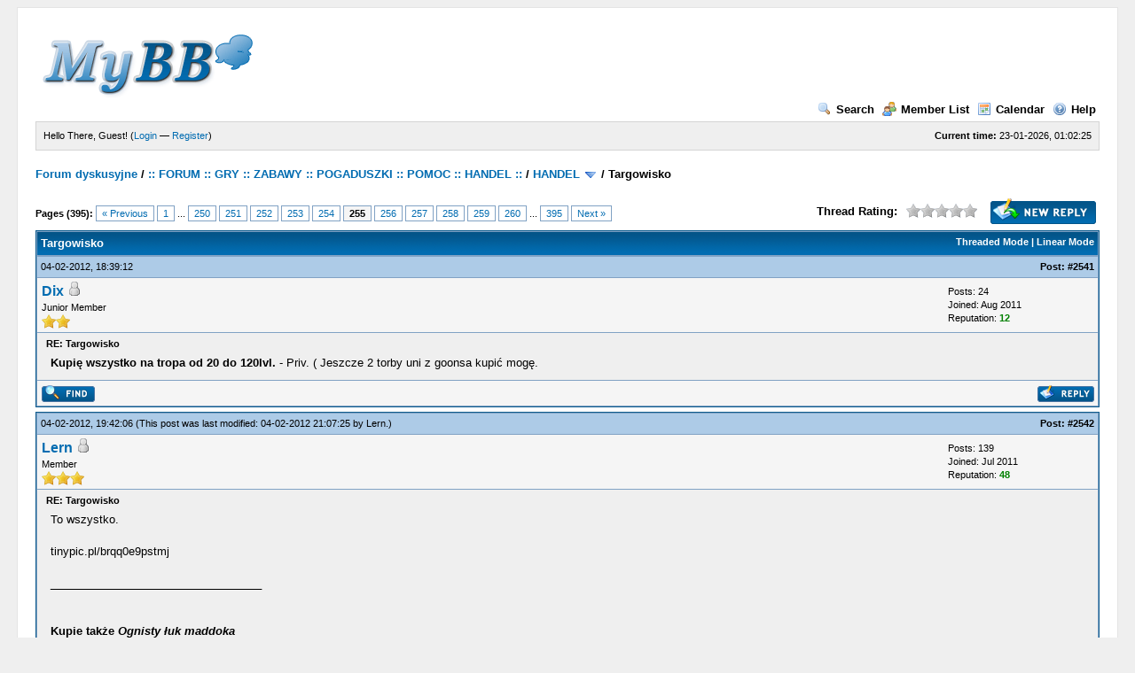

--- FILE ---
content_type: text/html; charset=UTF-8
request_url: https://www.pforum.giize.com/showthread.php?pid=44681
body_size: 46259
content:
<!DOCTYPE html PUBLIC "-//W3C//DTD XHTML 1.0 Transitional//EN" "http://www.w3.org/TR/xhtml1/DTD/xhtml1-transitional.dtd"><!-- start: showthread -->
<html xml:lang="en" lang="en" xmlns="http://www.w3.org/1999/xhtml">
<head>
<title>Targowisko</title>
<!-- start: headerinclude -->
<link rel="alternate" type="application/rss+xml" title="Latest Threads (RSS 2.0)" href="https://www.pforum.giize.com/syndication.php" />
<link rel="alternate" type="application/atom+xml" title="Latest Threads (Atom 1.0)" href="https://www.pforum.giize.com/syndication.php?type=atom1.0" />
<meta http-equiv="Content-Type" content="text/html; charset=UTF-8" />
<meta http-equiv="Content-Script-Type" content="text/javascript" />
<script type="text/javascript" src="https://www.pforum.giize.com/jscripts/prototype.js?ver=1603"></script>
<script type="text/javascript" src="https://www.pforum.giize.com/jscripts/general.js?ver=1603"></script>
<script type="text/javascript" src="https://www.pforum.giize.com/jscripts/popup_menu.js?ver=1600"></script>
<link type="text/css" rel="stylesheet" href="https://www.pforum.giize.com/cache/themes/theme1/global.css" />
<link type="text/css" rel="stylesheet" href="https://www.pforum.giize.com/cache/themes/theme1/star_ratings.css" />
<link type="text/css" rel="stylesheet" href="https://www.pforum.giize.com/cache/themes/theme1/showthread.css" />

<script type="text/javascript">
<!--
	var cookieDomain = "";
	var cookiePath = "/SPAM/MyBB-temp(zainst_tylko_do_pustej_bazy)/";
	var cookiePrefix = "";
	var deleteevent_confirm = "Are you sure you want to delete this event?";
	var removeattach_confirm = "Are you sure you want to remove the selected attachment from this post?";
	var loading_text = 'Loading. <br />Please Wait..';
	var saving_changes = 'Saving changes..';
	var use_xmlhttprequest = "1";
	var my_post_key = "2e02a049952c812b0141f587e8b8e9f1";
	var imagepath = "images";
// -->
</script>

<!-- end: headerinclude -->
<script type="text/javascript">
<!--
	var quickdelete_confirm = "Are you sure you want to delete this post?";
// -->
</script>
<script type="text/javascript" src="jscripts/thread.js?ver=1603"></script>
</head>
<body>
	<!-- start: header -->
	<div id="container">
		<a name="top" id="top"></a>
		<div id="header">
			<div class="logo"><a href="https://www.pforum.giize.com/index.php"><img src="https://www.pforum.giize.com/images/logo.gif" alt="Forum dyskusyjne" title="Forum dyskusyjne" /></a></div>
			<div class="menu">
				<ul>
					<li><a href="https://www.pforum.giize.com/search.php"><img src="images/toplinks/search.gif" alt="" title="" />Search</a></li>
					<li><a href="https://www.pforum.giize.com/memberlist.php"><img src="images/toplinks/memberlist.gif" alt="" title="" />Member List</a></li>
					<li><a href="https://www.pforum.giize.com/calendar.php"><img src="images/toplinks/calendar.gif" alt="" title="" />Calendar</a></li>
					<li><a href="https://www.pforum.giize.com/misc.php?action=help"><img src="images/toplinks/help.gif" alt="" title="" />Help</a></li>
				</ul>
			</div>
			<hr class="hidden" />
			<div id="panel">
				<!-- start: header_welcomeblock_guest -->
<script type="text/javascript">
<!--
	lang.username = "Username";
	lang.password = "Password";
	lang.login = "Login";
	lang.lost_password = " &mdash; <a href=\"https://www.pforum.giize.com/member.php?action=lostpw\">Lost Password?<\/a>";
	lang.register_url = " &mdash; <a href=\"https://www.pforum.giize.com/member.php?action=register\">Register<\/a>";
	lang.remember_me = "Remember me";
// -->
</script>
<span style="float: right;"><strong>Current time:</strong> 23-01-2026, 01:02:25</span>
		<span id="quick_login">Hello There, Guest! (<a href="https://www.pforum.giize.com/member.php?action=login" onclick="MyBB.quickLogin(); return false;">Login</a> &mdash; <a href="https://www.pforum.giize.com/member.php?action=register">Register</a>)</span>
<!-- end: header_welcomeblock_guest -->
			</div>
		</div>
		<hr class="hidden" />
		<br class="clear" />
		<div id="content">
			
			
			
			
			
			<!-- start: nav -->

<div class="navigation">
<!-- start: nav_bit -->
<a href="https://www.pforum.giize.com/index.php">Forum dyskusyjne</a><!-- start: nav_sep -->
 / 
<!-- end: nav_sep -->
<!-- end: nav_bit --><!-- start: nav_bit -->
<a href="forumdisplay.php?fid=1">:: FORUM :: GRY :: ZABAWY :: POGADUSZKI :: POMOC :: HANDEL ::</a><!-- start: nav_sep -->
 / 
<!-- end: nav_sep -->
<!-- end: nav_bit --><!-- start: nav_bit -->
<a href="forumdisplay.php?fid=4">HANDEL</a> <img src="images/arrow_down.gif" alt="v" title="" class="pagination_breadcrumb_link" id="breadcrumb_multipage" /><!-- start: multipage_breadcrumb -->
<div id="breadcrumb_multipage_popup" class="pagination pagination_breadcrumb" style="display: none;">
<!-- start: multipage_page_link_current -->
 <a href="forumdisplay.php?fid=4" class="pagination_current">1</a>
<!-- end: multipage_page_link_current --><!-- start: multipage_page -->
<a href="forumdisplay.php?fid=4&amp;page=2" class="pagination_page">2</a>
<!-- end: multipage_page --><!-- start: multipage_nextpage -->
<a href="forumdisplay.php?fid=4&amp;page=2" class="pagination_next">Next &raquo;</a>
<!-- end: multipage_nextpage -->
</div>
<script type="text/javascript">
// <!--
	if(use_xmlhttprequest == "1")
	{
		new PopupMenu("breadcrumb_multipage");
	}
// -->
</script>
<!-- end: multipage_breadcrumb -->
<!-- end: nav_bit --><!-- start: nav_sep_active -->
 / 
<!-- end: nav_sep_active --><!-- start: nav_bit_active -->
<span class="active">Targowisko</span>
<!-- end: nav_bit_active -->
</div>
<!-- end: nav -->
			<br />

<!-- end: header -->
	
	<div class="float_left">
		<!-- start: multipage -->
<div class="pagination">
<span class="pages">Pages (395):</span>
<!-- start: multipage_prevpage -->
<a href="showthread.php?tid=3&amp;page=254" class="pagination_previous">&laquo; Previous</a>
<!-- end: multipage_prevpage --><!-- start: multipage_start -->
<a href="showthread.php?tid=3" class="pagination_first">1</a>  ...
<!-- end: multipage_start --><!-- start: multipage_page -->
<a href="showthread.php?tid=3&amp;page=250" class="pagination_page">250</a>
<!-- end: multipage_page --><!-- start: multipage_page -->
<a href="showthread.php?tid=3&amp;page=251" class="pagination_page">251</a>
<!-- end: multipage_page --><!-- start: multipage_page -->
<a href="showthread.php?tid=3&amp;page=252" class="pagination_page">252</a>
<!-- end: multipage_page --><!-- start: multipage_page -->
<a href="showthread.php?tid=3&amp;page=253" class="pagination_page">253</a>
<!-- end: multipage_page --><!-- start: multipage_page -->
<a href="showthread.php?tid=3&amp;page=254" class="pagination_page">254</a>
<!-- end: multipage_page --><!-- start: multipage_page_current -->
 <span class="pagination_current">255</span>
<!-- end: multipage_page_current --><!-- start: multipage_page -->
<a href="showthread.php?tid=3&amp;page=256" class="pagination_page">256</a>
<!-- end: multipage_page --><!-- start: multipage_page -->
<a href="showthread.php?tid=3&amp;page=257" class="pagination_page">257</a>
<!-- end: multipage_page --><!-- start: multipage_page -->
<a href="showthread.php?tid=3&amp;page=258" class="pagination_page">258</a>
<!-- end: multipage_page --><!-- start: multipage_page -->
<a href="showthread.php?tid=3&amp;page=259" class="pagination_page">259</a>
<!-- end: multipage_page --><!-- start: multipage_page -->
<a href="showthread.php?tid=3&amp;page=260" class="pagination_page">260</a>
<!-- end: multipage_page --><!-- start: multipage_end -->
...  <a href="showthread.php?tid=3&amp;page=395" class="pagination_last">395</a>
<!-- end: multipage_end --><!-- start: multipage_nextpage -->
<a href="showthread.php?tid=3&amp;page=256" class="pagination_next">Next &raquo;</a>
<!-- end: multipage_nextpage -->
</div>
<!-- end: multipage -->

	</div>
	<div class="float_right">
		<!-- start: showthread_newreply -->
<a href="newreply.php?tid=3"><img src="images/english/newreply.gif" alt="Post Reply" title="Post Reply" /></a>&nbsp;
<!-- end: showthread_newreply -->
	</div>
	<!-- start: showthread_ratethread -->
<div style="margin-top: 6px; padding-right: 10px;" class="float_right">
		<script type="text/javascript" src="jscripts/rating.js?ver=1400"></script>
		<div id="success_rating_3" style="float: left; padding-top: 2px; padding-right: 10px;">&nbsp;</div>
		<strong style="float: left; padding-right: 10px;">Thread Rating:</strong>
		<div class="inline_rating">
			<ul class="star_rating star_rating_notrated" id="rating_thread_3">
				<li style="width: 0%" class="current_rating" id="current_rating_3">0 Votes - 0 Average</li>
				<li><a class="one_star" title="1 star out of 5" href="./ratethread.php?tid=3&amp;rating=1&amp;my_post_key=2e02a049952c812b0141f587e8b8e9f1">1</a></li>
				<li><a class="two_stars" title="2 stars out of 5" href="./ratethread.php?tid=3&amp;rating=2&amp;my_post_key=2e02a049952c812b0141f587e8b8e9f1">2</a></li>
				<li><a class="three_stars" title="3 stars out of 5" href="./ratethread.php?tid=3&amp;rating=3&amp;my_post_key=2e02a049952c812b0141f587e8b8e9f1">3</a></li>
				<li><a class="four_stars" title="4 stars out of 5" href="./ratethread.php?tid=3&amp;rating=4&amp;my_post_key=2e02a049952c812b0141f587e8b8e9f1">4</a></li>
				<li><a class="five_stars" title="5 stars out of 5" href="./ratethread.php?tid=3&amp;rating=5&amp;my_post_key=2e02a049952c812b0141f587e8b8e9f1">5</a></li>
			</ul>
		</div>
</div>
<!-- end: showthread_ratethread -->
	<table border="0" cellspacing="1" cellpadding="4" class="tborder" style="clear: both; border-bottom-width: 0;">
		<tr>
			<td class="thead" colspan="2">
				<div style="float: right;">
					<span class="smalltext"><strong><a href="showthread.php?mode=threaded&amp;tid=3&amp;pid=44681#pid44681">Threaded Mode</a> | <a href="showthread.php?mode=linear&amp;tid=3&amp;pid=44681#pid44681">Linear Mode</a></strong></span>
				</div>
				<div>
					<strong>Targowisko</strong>
				</div>
			</td>
		</tr>
		
	</table>
	<div id="posts">
		<!-- start: postbit -->

<a name="pid44680" id="pid44680"></a>
<table border="0" cellspacing="1" cellpadding="4" class="tborder" style="border-top-width: 0; " id="post_44680">
	<tbody>
		<tr>
			<td class="tcat">
				<div class="float_left smalltext">
					04-02-2012, 18:39:12 <span id="edited_by_44680"></span>
				</div>
				<!-- start: postbit_posturl -->
<div style="float: right; width: auto; vertical-align: top"><span class="smalltext"><strong>Post: <a href="showthread.php?tid=3&amp;pid=44680#pid44680">#2541</a></strong></span></div>
<!-- end: postbit_posturl -->
			</td>
		</tr>

		<tr>
			<td class="trow1 ">
				<table cellspacing="0" cellpadding="0" border="0" style="width: 100%;">
					<tr>
						<td class="post_avatar" width="1" style="">
							
						</td>
						<td class="post_author">
							<strong><span class="largetext"><a href="https://www.pforum.giize.com/member.php?action=profile&amp;uid=5424">Dix</a></span></strong> <!-- start: postbit_offline -->
<img src="images/buddy_offline.gif" title="Offline" alt="Offline" />
<!-- end: postbit_offline --><br />
							<span class="smalltext">
								Junior Member<br />
								<img src="images/star.gif" border="0" alt="*" /><img src="images/star.gif" border="0" alt="*" /><br />
								
							</span>
						</td>
						<td class="smalltext post_author_info" width="165">
							<!-- start: postbit_author_user -->

	Posts: 24<br />
	Joined: Aug 2011
	<!-- start: postbit_reputation -->
<br />Reputation: <a href="reputation.php?uid=5424"><strong class="reputation_positive">12</strong></a>
<!-- end: postbit_reputation -->
<!-- end: postbit_author_user -->
						</td>
					</tr>
				</table>
			</td>
		</tr>

		<tr>
			<td class="trow2 post_content ">
				<span class="smalltext"><strong>RE: Targowisko </strong></span>

				<div class="post_body" id="pid_44680">
					<span style="font-weight: bold;">Kupię wszystko na tropa od 20 do 120lvl. </span> - Priv. ( Jeszcze 2 torby uni z goonsa kupić mogę.
				</div>
				
				

				<div class="post_meta" id="post_meta_44680">
				
				</div>
			</td>
		</tr>

		<tr>
			<td class="trow1 post_buttons ">
				<div class="author_buttons float_left">
					<!-- start: postbit_find -->
<a href="search.php?action=finduser&amp;uid=5424"><img src="images/english/postbit_find.gif" alt="Find all posts by this user" title="Find all posts by this user" /></a>
<!-- end: postbit_find -->
				</div>
				<div class="post_management_buttons float_right"><!-- start: postbit_quote -->
<a href="newreply.php?tid=3&amp;replyto=44680"><img src="images/english/postbit_quote.gif" alt="Quote this message in a reply" title="Quote this message in a reply" /></a>
<!-- end: postbit_quote -->
				</div>
			</td>
		</tr>
	</tbody>
</table>
<!-- end: postbit --><!-- start: postbit -->

<a name="pid44681" id="pid44681"></a>
<table border="0" cellspacing="1" cellpadding="4" class="tborder" style="margin-top: 5px; " id="post_44681">
	<tbody>
		<tr>
			<td class="tcat">
				<div class="float_left smalltext">
					04-02-2012, 19:42:06 <span id="edited_by_44681"><!-- start: postbit_editedby -->
<span class="smalltext">(This post was last modified: 04-02-2012 21:07:25 by <a href="https://www.pforum.giize.com/member.php?action=profile&amp;uid=5091">Lern</a>.)</span>


<!-- end: postbit_editedby --></span>
				</div>
				<!-- start: postbit_posturl -->
<div style="float: right; width: auto; vertical-align: top"><span class="smalltext"><strong>Post: <a href="showthread.php?tid=3&amp;pid=44681#pid44681">#2542</a></strong></span></div>
<!-- end: postbit_posturl -->
			</td>
		</tr>

		<tr>
			<td class="trow1 ">
				<table cellspacing="0" cellpadding="0" border="0" style="width: 100%;">
					<tr>
						<td class="post_avatar" width="1" style="">
							
						</td>
						<td class="post_author">
							<strong><span class="largetext"><a href="https://www.pforum.giize.com/member.php?action=profile&amp;uid=5091">Lern</a></span></strong> <!-- start: postbit_offline -->
<img src="images/buddy_offline.gif" title="Offline" alt="Offline" />
<!-- end: postbit_offline --><br />
							<span class="smalltext">
								Member<br />
								<img src="images/star.gif" border="0" alt="*" /><img src="images/star.gif" border="0" alt="*" /><img src="images/star.gif" border="0" alt="*" /><br />
								
							</span>
						</td>
						<td class="smalltext post_author_info" width="165">
							<!-- start: postbit_author_user -->

	Posts: 139<br />
	Joined: Jul 2011
	<!-- start: postbit_reputation -->
<br />Reputation: <a href="reputation.php?uid=5091"><strong class="reputation_positive">48</strong></a>
<!-- end: postbit_reputation -->
<!-- end: postbit_author_user -->
						</td>
					</tr>
				</table>
			</td>
		</tr>

		<tr>
			<td class="trow2 post_content ">
				<span class="smalltext"><strong>RE: Targowisko </strong></span>

				<div class="post_body" id="pid_44681">
					To wszystko. <br />
 <br />
tinypic.pl/brqq0e9pstmj <br />
 <br />
__________________________________ <br />
 <br />
 <br />
<span style="font-weight: bold;"> Kupie także <span style="font-style: italic;">Ognisty łuk maddoka</span> </span>
				</div>
				
				

				<div class="post_meta" id="post_meta_44681">
				
				</div>
			</td>
		</tr>

		<tr>
			<td class="trow1 post_buttons ">
				<div class="author_buttons float_left">
					<!-- start: postbit_find -->
<a href="search.php?action=finduser&amp;uid=5091"><img src="images/english/postbit_find.gif" alt="Find all posts by this user" title="Find all posts by this user" /></a>
<!-- end: postbit_find -->
				</div>
				<div class="post_management_buttons float_right"><!-- start: postbit_quote -->
<a href="newreply.php?tid=3&amp;replyto=44681"><img src="images/english/postbit_quote.gif" alt="Quote this message in a reply" title="Quote this message in a reply" /></a>
<!-- end: postbit_quote -->
				</div>
			</td>
		</tr>
	</tbody>
</table>
<!-- end: postbit --><!-- start: postbit -->

<a name="pid44682" id="pid44682"></a>
<table border="0" cellspacing="1" cellpadding="4" class="tborder" style="margin-top: 5px; " id="post_44682">
	<tbody>
		<tr>
			<td class="tcat">
				<div class="float_left smalltext">
					04-02-2012, 19:43:15 <span id="edited_by_44682"></span>
				</div>
				<!-- start: postbit_posturl -->
<div style="float: right; width: auto; vertical-align: top"><span class="smalltext"><strong>Post: <a href="showthread.php?tid=3&amp;pid=44682#pid44682">#2543</a></strong></span></div>
<!-- end: postbit_posturl -->
			</td>
		</tr>

		<tr>
			<td class="trow1 ">
				<table cellspacing="0" cellpadding="0" border="0" style="width: 100%;">
					<tr>
						<td class="post_avatar" width="1" style="">
							
						</td>
						<td class="post_author">
							<strong><span class="largetext"><a href="https://www.pforum.giize.com/member.php?action=profile&amp;uid=56">Kacza</a></span></strong> <!-- start: postbit_offline -->
<img src="images/buddy_offline.gif" title="Offline" alt="Offline" />
<!-- end: postbit_offline --><br />
							<span class="smalltext">
								Member<br />
								<img src="images/star.gif" border="0" alt="*" /><img src="images/star.gif" border="0" alt="*" /><img src="images/star.gif" border="0" alt="*" /><br />
								
							</span>
						</td>
						<td class="smalltext post_author_info" width="165">
							<!-- start: postbit_author_user -->

	Posts: 75<br />
	Joined: May 2011
	<!-- start: postbit_reputation -->
<br />Reputation: <a href="reputation.php?uid=56"><strong class="reputation_positive">5</strong></a>
<!-- end: postbit_reputation -->
<!-- end: postbit_author_user -->
						</td>
					</tr>
				</table>
			</td>
		</tr>

		<tr>
			<td class="trow2 post_content ">
				<span class="smalltext"><strong>RE: Targowisko </strong></span>

				<div class="post_body" id="pid_44682">
					Lern masz cos dla tropa do 85 lvl ? bo tam zabardzo nie widze <img src="images/smilies/shy.gif" style="vertical-align: middle;" border="0" alt="Shy" title="Shy" /> Tylko hera i najlepiej z przewa <img src="images/smilies/sleepy.gif" style="vertical-align: middle;" border="0" alt="Sleepy" title="Sleepy" />
				</div>
				
				

				<div class="post_meta" id="post_meta_44682">
				
				</div>
			</td>
		</tr>

		<tr>
			<td class="trow1 post_buttons ">
				<div class="author_buttons float_left">
					<!-- start: postbit_find -->
<a href="search.php?action=finduser&amp;uid=56"><img src="images/english/postbit_find.gif" alt="Find all posts by this user" title="Find all posts by this user" /></a>
<!-- end: postbit_find -->
				</div>
				<div class="post_management_buttons float_right"><!-- start: postbit_quote -->
<a href="newreply.php?tid=3&amp;replyto=44682"><img src="images/english/postbit_quote.gif" alt="Quote this message in a reply" title="Quote this message in a reply" /></a>
<!-- end: postbit_quote -->
				</div>
			</td>
		</tr>
	</tbody>
</table>
<!-- end: postbit --><!-- start: postbit -->

<a name="pid44683" id="pid44683"></a>
<table border="0" cellspacing="1" cellpadding="4" class="tborder" style="margin-top: 5px; " id="post_44683">
	<tbody>
		<tr>
			<td class="tcat">
				<div class="float_left smalltext">
					04-02-2012, 20:08:58 <span id="edited_by_44683"></span>
				</div>
				<!-- start: postbit_posturl -->
<div style="float: right; width: auto; vertical-align: top"><span class="smalltext"><strong>Post: <a href="showthread.php?tid=3&amp;pid=44683#pid44683">#2544</a></strong></span></div>
<!-- end: postbit_posturl -->
			</td>
		</tr>

		<tr>
			<td class="trow1 ">
				<table cellspacing="0" cellpadding="0" border="0" style="width: 100%;">
					<tr>
						<td class="post_avatar" width="1" style="">
							
						</td>
						<td class="post_author">
							<strong><span class="largetext"><a href="https://www.pforum.giize.com/member.php?action=profile&amp;uid=7199">Fermi</a></span></strong> <!-- start: postbit_offline -->
<img src="images/buddy_offline.gif" title="Offline" alt="Offline" />
<!-- end: postbit_offline --><br />
							<span class="smalltext">
								Junior Member<br />
								<img src="images/star.gif" border="0" alt="*" /><img src="images/star.gif" border="0" alt="*" /><br />
								
							</span>
						</td>
						<td class="smalltext post_author_info" width="165">
							<!-- start: postbit_author_user -->

	Posts: 5<br />
	Joined: Feb 2012
	<!-- start: postbit_reputation -->
<br />Reputation: <a href="reputation.php?uid=7199"><strong class="reputation_positive">6</strong></a>
<!-- end: postbit_reputation -->
<!-- end: postbit_author_user -->
						</td>
					</tr>
				</table>
			</td>
		</tr>

		<tr>
			<td class="trow2 post_content ">
				<span class="smalltext"><strong>RE: Targowisko </strong></span>

				<div class="post_body" id="pid_44683">
					Kupie coś na palka od 30lvl do 50lvl ! Pisać Priv!
				</div>
				
				

				<div class="post_meta" id="post_meta_44683">
				
				</div>
			</td>
		</tr>

		<tr>
			<td class="trow1 post_buttons ">
				<div class="author_buttons float_left">
					<!-- start: postbit_find -->
<a href="search.php?action=finduser&amp;uid=7199"><img src="images/english/postbit_find.gif" alt="Find all posts by this user" title="Find all posts by this user" /></a>
<!-- end: postbit_find -->
				</div>
				<div class="post_management_buttons float_right"><!-- start: postbit_quote -->
<a href="newreply.php?tid=3&amp;replyto=44683"><img src="images/english/postbit_quote.gif" alt="Quote this message in a reply" title="Quote this message in a reply" /></a>
<!-- end: postbit_quote -->
				</div>
			</td>
		</tr>
	</tbody>
</table>
<!-- end: postbit --><!-- start: postbit -->

<a name="pid44684" id="pid44684"></a>
<table border="0" cellspacing="1" cellpadding="4" class="tborder" style="margin-top: 5px; " id="post_44684">
	<tbody>
		<tr>
			<td class="tcat">
				<div class="float_left smalltext">
					04-02-2012, 20:10:34 <span id="edited_by_44684"></span>
				</div>
				<!-- start: postbit_posturl -->
<div style="float: right; width: auto; vertical-align: top"><span class="smalltext"><strong>Post: <a href="showthread.php?tid=3&amp;pid=44684#pid44684">#2545</a></strong></span></div>
<!-- end: postbit_posturl -->
			</td>
		</tr>

		<tr>
			<td class="trow1 ">
				<table cellspacing="0" cellpadding="0" border="0" style="width: 100%;">
					<tr>
						<td class="post_avatar" width="1" style="">
							
						</td>
						<td class="post_author">
							<strong><span class="largetext"><a href="https://www.pforum.giize.com/member.php?action=profile&amp;uid=1134">Tuners</a></span></strong> <!-- start: postbit_offline -->
<img src="images/buddy_offline.gif" title="Offline" alt="Offline" />
<!-- end: postbit_offline --><br />
							<span class="smalltext">
								Member<br />
								<img src="images/star.gif" border="0" alt="*" /><img src="images/star.gif" border="0" alt="*" /><img src="images/star.gif" border="0" alt="*" /><br />
								
							</span>
						</td>
						<td class="smalltext post_author_info" width="165">
							<!-- start: postbit_author_user -->

	Posts: 92<br />
	Joined: Jun 2011
	<!-- start: postbit_reputation -->
<br />Reputation: <a href="reputation.php?uid=1134"><strong class="reputation_positive">8</strong></a>
<!-- end: postbit_reputation -->
<!-- end: postbit_author_user -->
						</td>
					</tr>
				</table>
			</td>
		</tr>

		<tr>
			<td class="trow2 post_content ">
				<span class="smalltext"><strong>RE: Targowisko </strong></span>

				<div class="post_body" id="pid_44684">
					Kupię: <br />
 <br />
Unikaty z przewa!!!
				</div>
				
				

				<div class="post_meta" id="post_meta_44684">
				
				</div>
			</td>
		</tr>

		<tr>
			<td class="trow1 post_buttons ">
				<div class="author_buttons float_left">
					<!-- start: postbit_find -->
<a href="search.php?action=finduser&amp;uid=1134"><img src="images/english/postbit_find.gif" alt="Find all posts by this user" title="Find all posts by this user" /></a>
<!-- end: postbit_find -->
				</div>
				<div class="post_management_buttons float_right"><!-- start: postbit_quote -->
<a href="newreply.php?tid=3&amp;replyto=44684"><img src="images/english/postbit_quote.gif" alt="Quote this message in a reply" title="Quote this message in a reply" /></a>
<!-- end: postbit_quote -->
				</div>
			</td>
		</tr>
	</tbody>
</table>
<!-- end: postbit --><!-- start: postbit -->

<a name="pid44685" id="pid44685"></a>
<table border="0" cellspacing="1" cellpadding="4" class="tborder" style="margin-top: 5px; " id="post_44685">
	<tbody>
		<tr>
			<td class="tcat">
				<div class="float_left smalltext">
					04-02-2012, 21:16:15 <span id="edited_by_44685"></span>
				</div>
				<!-- start: postbit_posturl -->
<div style="float: right; width: auto; vertical-align: top"><span class="smalltext"><strong>Post: <a href="showthread.php?tid=3&amp;pid=44685#pid44685">#2546</a></strong></span></div>
<!-- end: postbit_posturl -->
			</td>
		</tr>

		<tr>
			<td class="trow1 ">
				<table cellspacing="0" cellpadding="0" border="0" style="width: 100%;">
					<tr>
						<td class="post_avatar" width="1" style="">
							
						</td>
						<td class="post_author">
							<strong><span class="largetext"><a href="https://www.pforum.giize.com/member.php?action=profile&amp;uid=362">Sir Mister Koksu</a></span></strong> <!-- start: postbit_offline -->
<img src="images/buddy_offline.gif" title="Offline" alt="Offline" />
<!-- end: postbit_offline --><br />
							<span class="smalltext">
								Junior Member<br />
								<img src="images/star.gif" border="0" alt="*" /><img src="images/star.gif" border="0" alt="*" /><br />
								
							</span>
						</td>
						<td class="smalltext post_author_info" width="165">
							<!-- start: postbit_author_user -->

	Posts: 46<br />
	Joined: May 2011
	<!-- start: postbit_reputation -->
<br />Reputation: <a href="reputation.php?uid=362"><strong class="reputation_negative">-13</strong></a>
<!-- end: postbit_reputation -->
<!-- end: postbit_author_user -->
						</td>
					</tr>
				</table>
			</td>
		</tr>

		<tr>
			<td class="trow2 post_content ">
				<span class="smalltext"><strong>RE: Targowisko </strong></span>

				<div class="post_body" id="pid_44685">
					Sell.
				</div>
				
				

				<div class="post_meta" id="post_meta_44685">
				
				</div>
			</td>
		</tr>

		<tr>
			<td class="trow1 post_buttons ">
				<div class="author_buttons float_left">
					<!-- start: postbit_find -->
<a href="search.php?action=finduser&amp;uid=362"><img src="images/english/postbit_find.gif" alt="Find all posts by this user" title="Find all posts by this user" /></a>
<!-- end: postbit_find -->
				</div>
				<div class="post_management_buttons float_right"><!-- start: postbit_quote -->
<a href="newreply.php?tid=3&amp;replyto=44685"><img src="images/english/postbit_quote.gif" alt="Quote this message in a reply" title="Quote this message in a reply" /></a>
<!-- end: postbit_quote -->
				</div>
			</td>
		</tr>
	</tbody>
</table>
<!-- end: postbit --><!-- start: postbit -->

<a name="pid44686" id="pid44686"></a>
<table border="0" cellspacing="1" cellpadding="4" class="tborder" style="margin-top: 5px; " id="post_44686">
	<tbody>
		<tr>
			<td class="tcat">
				<div class="float_left smalltext">
					04-02-2012, 21:42:19 <span id="edited_by_44686"><!-- start: postbit_editedby -->
<span class="smalltext">(This post was last modified: 04-02-2012 22:42:43 by <a href="https://www.pforum.giize.com/member.php?action=profile&amp;uid=4430">Rokhil</a>.)</span>


<!-- end: postbit_editedby --></span>
				</div>
				<!-- start: postbit_posturl -->
<div style="float: right; width: auto; vertical-align: top"><span class="smalltext"><strong>Post: <a href="showthread.php?tid=3&amp;pid=44686#pid44686">#2547</a></strong></span></div>
<!-- end: postbit_posturl -->
			</td>
		</tr>

		<tr>
			<td class="trow1 ">
				<table cellspacing="0" cellpadding="0" border="0" style="width: 100%;">
					<tr>
						<td class="post_avatar" width="1" style="">
							
						</td>
						<td class="post_author">
							<strong><span class="largetext"><a href="https://www.pforum.giize.com/member.php?action=profile&amp;uid=4430">Rokhil</a></span></strong> <!-- start: postbit_offline -->
<img src="images/buddy_offline.gif" title="Offline" alt="Offline" />
<!-- end: postbit_offline --><br />
							<span class="smalltext">
								Junior Member<br />
								<img src="images/star.gif" border="0" alt="*" /><img src="images/star.gif" border="0" alt="*" /><br />
								
							</span>
						</td>
						<td class="smalltext post_author_info" width="165">
							<!-- start: postbit_author_user -->

	Posts: 28<br />
	Joined: Jun 2011
	<!-- start: postbit_reputation -->
<br />Reputation: <a href="reputation.php?uid=4430"><strong class="reputation_positive">11</strong></a>
<!-- end: postbit_reputation -->
<!-- end: postbit_author_user -->
						</td>
					</tr>
				</table>
			</td>
		</tr>

		<tr>
			<td class="trow2 post_content ">
				<span class="smalltext"><strong>RE: Targowisko </strong></span>

				<div class="post_body" id="pid_44686">
					Sprzedana.
				</div>
				
				

				<div class="post_meta" id="post_meta_44686">
				
				</div>
			</td>
		</tr>

		<tr>
			<td class="trow1 post_buttons ">
				<div class="author_buttons float_left">
					<!-- start: postbit_find -->
<a href="search.php?action=finduser&amp;uid=4430"><img src="images/english/postbit_find.gif" alt="Find all posts by this user" title="Find all posts by this user" /></a>
<!-- end: postbit_find -->
				</div>
				<div class="post_management_buttons float_right"><!-- start: postbit_quote -->
<a href="newreply.php?tid=3&amp;replyto=44686"><img src="images/english/postbit_quote.gif" alt="Quote this message in a reply" title="Quote this message in a reply" /></a>
<!-- end: postbit_quote -->
				</div>
			</td>
		</tr>
	</tbody>
</table>
<!-- end: postbit --><!-- start: postbit -->

<a name="pid44687" id="pid44687"></a>
<table border="0" cellspacing="1" cellpadding="4" class="tborder" style="margin-top: 5px; " id="post_44687">
	<tbody>
		<tr>
			<td class="tcat">
				<div class="float_left smalltext">
					04-02-2012, 22:17:25 <span id="edited_by_44687"></span>
				</div>
				<!-- start: postbit_posturl -->
<div style="float: right; width: auto; vertical-align: top"><span class="smalltext"><strong>Post: <a href="showthread.php?tid=3&amp;pid=44687#pid44687">#2548</a></strong></span></div>
<!-- end: postbit_posturl -->
			</td>
		</tr>

		<tr>
			<td class="trow1 ">
				<table cellspacing="0" cellpadding="0" border="0" style="width: 100%;">
					<tr>
						<td class="post_avatar" width="1" style="">
							
						</td>
						<td class="post_author">
							<strong><span class="largetext"><a href="https://www.pforum.giize.com/member.php?action=profile&amp;uid=3849">Quaroq</a></span></strong> <!-- start: postbit_offline -->
<img src="images/buddy_offline.gif" title="Offline" alt="Offline" />
<!-- end: postbit_offline --><br />
							<span class="smalltext">
								Member<br />
								<img src="images/star.gif" border="0" alt="*" /><img src="images/star.gif" border="0" alt="*" /><img src="images/star.gif" border="0" alt="*" /><br />
								
							</span>
						</td>
						<td class="smalltext post_author_info" width="165">
							<!-- start: postbit_author_user -->

	Posts: 64<br />
	Joined: Jun 2011
	<!-- start: postbit_reputation -->
<br />Reputation: <a href="reputation.php?uid=3849"><strong class="reputation_positive">9</strong></a>
<!-- end: postbit_reputation -->
<!-- end: postbit_author_user -->
						</td>
					</tr>
				</table>
			</td>
		</tr>

		<tr>
			<td class="trow2 post_content ">
				<span class="smalltext"><strong>RE: Targowisko </strong></span>

				<div class="post_body" id="pid_44687">
					Z chęcią odwiążę legi na tropa +150 lvl i legi na łowce +90 <img src="images/smilies/dodgy.gif" style="vertical-align: middle;" border="0" alt="Dodgy" title="Dodgy" />
				</div>
				
				

				<div class="post_meta" id="post_meta_44687">
				
				</div>
			</td>
		</tr>

		<tr>
			<td class="trow1 post_buttons ">
				<div class="author_buttons float_left">
					<!-- start: postbit_find -->
<a href="search.php?action=finduser&amp;uid=3849"><img src="images/english/postbit_find.gif" alt="Find all posts by this user" title="Find all posts by this user" /></a>
<!-- end: postbit_find -->
				</div>
				<div class="post_management_buttons float_right"><!-- start: postbit_quote -->
<a href="newreply.php?tid=3&amp;replyto=44687"><img src="images/english/postbit_quote.gif" alt="Quote this message in a reply" title="Quote this message in a reply" /></a>
<!-- end: postbit_quote -->
				</div>
			</td>
		</tr>
	</tbody>
</table>
<!-- end: postbit --><!-- start: postbit -->

<a name="pid44688" id="pid44688"></a>
<table border="0" cellspacing="1" cellpadding="4" class="tborder" style="margin-top: 5px; " id="post_44688">
	<tbody>
		<tr>
			<td class="tcat">
				<div class="float_left smalltext">
					04-02-2012, 22:23:56 <span id="edited_by_44688"></span>
				</div>
				<!-- start: postbit_posturl -->
<div style="float: right; width: auto; vertical-align: top"><span class="smalltext"><strong>Post: <a href="showthread.php?tid=3&amp;pid=44688#pid44688">#2549</a></strong></span></div>
<!-- end: postbit_posturl -->
			</td>
		</tr>

		<tr>
			<td class="trow1 ">
				<table cellspacing="0" cellpadding="0" border="0" style="width: 100%;">
					<tr>
						<td class="post_avatar" width="1" style="">
							
						</td>
						<td class="post_author">
							<strong><span class="largetext"><a href="https://www.pforum.giize.com/member.php?action=profile&amp;uid=497">Maalinkkaa</a></span></strong> <!-- start: postbit_offline -->
<img src="images/buddy_offline.gif" title="Offline" alt="Offline" />
<!-- end: postbit_offline --><br />
							<span class="smalltext">
								Junior Member<br />
								<img src="images/star.gif" border="0" alt="*" /><img src="images/star.gif" border="0" alt="*" /><br />
								
							</span>
						</td>
						<td class="smalltext post_author_info" width="165">
							<!-- start: postbit_author_user -->

	Posts: 13<br />
	Joined: May 2011
	<!-- start: postbit_reputation -->
<br />Reputation: <a href="reputation.php?uid=497"><strong class="reputation_positive">11</strong></a>
<!-- end: postbit_reputation -->
<!-- end: postbit_author_user -->
						</td>
					</tr>
				</table>
			</td>
		</tr>

		<tr>
			<td class="trow2 post_content ">
				<span class="smalltext"><strong>RE: Targowisko </strong></span>

				<div class="post_body" id="pid_44688">
					Sprzedam . <img src="images/smilies/smile.gif" style="vertical-align: middle;" border="0" alt="Smile" title="Smile" />
				</div>
				
				

				<div class="post_meta" id="post_meta_44688">
				
				</div>
			</td>
		</tr>

		<tr>
			<td class="trow1 post_buttons ">
				<div class="author_buttons float_left">
					<!-- start: postbit_find -->
<a href="search.php?action=finduser&amp;uid=497"><img src="images/english/postbit_find.gif" alt="Find all posts by this user" title="Find all posts by this user" /></a>
<!-- end: postbit_find -->
				</div>
				<div class="post_management_buttons float_right"><!-- start: postbit_quote -->
<a href="newreply.php?tid=3&amp;replyto=44688"><img src="images/english/postbit_quote.gif" alt="Quote this message in a reply" title="Quote this message in a reply" /></a>
<!-- end: postbit_quote -->
				</div>
			</td>
		</tr>
	</tbody>
</table>
<!-- end: postbit --><!-- start: postbit -->

<a name="pid44689" id="pid44689"></a>
<table border="0" cellspacing="1" cellpadding="4" class="tborder" style="margin-top: 5px; " id="post_44689">
	<tbody>
		<tr>
			<td class="tcat">
				<div class="float_left smalltext">
					04-02-2012, 23:03:43 <span id="edited_by_44689"></span>
				</div>
				<!-- start: postbit_posturl -->
<div style="float: right; width: auto; vertical-align: top"><span class="smalltext"><strong>Post: <a href="showthread.php?tid=3&amp;pid=44689#pid44689">#2550</a></strong></span></div>
<!-- end: postbit_posturl -->
			</td>
		</tr>

		<tr>
			<td class="trow1 ">
				<table cellspacing="0" cellpadding="0" border="0" style="width: 100%;">
					<tr>
						<td class="post_avatar" width="1" style="">
							
						</td>
						<td class="post_author">
							<strong><span class="largetext"><a href="https://www.pforum.giize.com/member.php?action=profile&amp;uid=260"><s>Groguś</s></a></span></strong> <!-- start: postbit_offline -->
<img src="images/buddy_offline.gif" title="Offline" alt="Offline" />
<!-- end: postbit_offline --><br />
							<span class="smalltext">
								Banned<br />
								
								
							</span>
						</td>
						<td class="smalltext post_author_info" width="165">
							<!-- start: postbit_author_user -->

	Posts: 57<br />
	Joined: May 2011
	
<!-- end: postbit_author_user -->
						</td>
					</tr>
				</table>
			</td>
		</tr>

		<tr>
			<td class="trow2 post_content ">
				<span class="smalltext"><strong>RE: Targowisko </strong></span>

				<div class="post_body" id="pid_44689">
					Kupie bardzo ale to bardzoo pilnie Uścisk smoka, zapłacę sporo, ale bez przesady <img src="images/smilies/dodgy.gif" style="vertical-align: middle;" border="0" alt="Dodgy" title="Dodgy" />
				</div>
				
				

				<div class="post_meta" id="post_meta_44689">
				
				</div>
			</td>
		</tr>

		<tr>
			<td class="trow1 post_buttons ">
				<div class="author_buttons float_left">
					<!-- start: postbit_find -->
<a href="search.php?action=finduser&amp;uid=260"><img src="images/english/postbit_find.gif" alt="Find all posts by this user" title="Find all posts by this user" /></a>
<!-- end: postbit_find -->
				</div>
				<div class="post_management_buttons float_right"><!-- start: postbit_quote -->
<a href="newreply.php?tid=3&amp;replyto=44689"><img src="images/english/postbit_quote.gif" alt="Quote this message in a reply" title="Quote this message in a reply" /></a>
<!-- end: postbit_quote -->
				</div>
			</td>
		</tr>
	</tbody>
</table>
<!-- end: postbit -->
	</div>
	<table border="0" cellspacing="1" cellpadding="4" class="tborder" style="border-top-width: 0;">
		<tr>
			<td colspan="2" class="tfoot">
				<!-- start: showthread_search -->
	<div class="float_right">
		<form action="search.php" method="post">
			<input type="hidden" name="action" value="thread" />
			<input type="hidden" name="tid" value="3" />
			<input type="text" name="keywords" value="Enter Keywords" onfocus="if(this.value == 'Enter Keywords') { this.value = ''; }" onblur="if(this.value=='') { this.value='Enter Keywords'; }" class="textbox" size="25" />
			<input type="submit" class="button" value="Search Thread" />
		</form>
	</div>
<!-- end: showthread_search -->
				<div>
					<strong>&laquo; <a href="showthread.php?tid=3&amp;action=nextoldest">Next Oldest</a> | <a href="showthread.php?tid=3&amp;action=nextnewest">Next Newest</a> &raquo;</strong>
				</div>
			</td>
		</tr>
	</table>
	<div class="float_left">
		<!-- start: multipage -->
<div class="pagination">
<span class="pages">Pages (395):</span>
<!-- start: multipage_prevpage -->
<a href="showthread.php?tid=3&amp;page=254" class="pagination_previous">&laquo; Previous</a>
<!-- end: multipage_prevpage --><!-- start: multipage_start -->
<a href="showthread.php?tid=3" class="pagination_first">1</a>  ...
<!-- end: multipage_start --><!-- start: multipage_page -->
<a href="showthread.php?tid=3&amp;page=250" class="pagination_page">250</a>
<!-- end: multipage_page --><!-- start: multipage_page -->
<a href="showthread.php?tid=3&amp;page=251" class="pagination_page">251</a>
<!-- end: multipage_page --><!-- start: multipage_page -->
<a href="showthread.php?tid=3&amp;page=252" class="pagination_page">252</a>
<!-- end: multipage_page --><!-- start: multipage_page -->
<a href="showthread.php?tid=3&amp;page=253" class="pagination_page">253</a>
<!-- end: multipage_page --><!-- start: multipage_page -->
<a href="showthread.php?tid=3&amp;page=254" class="pagination_page">254</a>
<!-- end: multipage_page --><!-- start: multipage_page_current -->
 <span class="pagination_current">255</span>
<!-- end: multipage_page_current --><!-- start: multipage_page -->
<a href="showthread.php?tid=3&amp;page=256" class="pagination_page">256</a>
<!-- end: multipage_page --><!-- start: multipage_page -->
<a href="showthread.php?tid=3&amp;page=257" class="pagination_page">257</a>
<!-- end: multipage_page --><!-- start: multipage_page -->
<a href="showthread.php?tid=3&amp;page=258" class="pagination_page">258</a>
<!-- end: multipage_page --><!-- start: multipage_page -->
<a href="showthread.php?tid=3&amp;page=259" class="pagination_page">259</a>
<!-- end: multipage_page --><!-- start: multipage_page -->
<a href="showthread.php?tid=3&amp;page=260" class="pagination_page">260</a>
<!-- end: multipage_page --><!-- start: multipage_end -->
...  <a href="showthread.php?tid=3&amp;page=395" class="pagination_last">395</a>
<!-- end: multipage_end --><!-- start: multipage_nextpage -->
<a href="showthread.php?tid=3&amp;page=256" class="pagination_next">Next &raquo;</a>
<!-- end: multipage_nextpage -->
</div>
<!-- end: multipage -->
	</div>
	<div style="padding-top: 4px;" class="float_right">
		<!-- start: showthread_newreply -->
<a href="newreply.php?tid=3"><img src="images/english/newreply.gif" alt="Post Reply" title="Post Reply" /></a>&nbsp;
<!-- end: showthread_newreply -->
	</div>
	<br style="clear: both;" />
	
	
	
	<br />
	<div class="float_left">
		<ul class="thread_tools">
			<li class="printable"><a href="printthread.php?tid=3">View a Printable Version</a></li>
			<li class="sendthread"><a href="sendthread.php?tid=3">Send this Thread to a Friend</a></li>
			<li class="subscription_add"><a href="usercp2.php?action=addsubscription&amp;tid=3&amp;my_post_key=2e02a049952c812b0141f587e8b8e9f1">Subscribe to this thread</a></li>
		</ul>
	</div>

	<div class="float_right" style="text-align: right;">
		
		<!-- start: forumjump_advanced -->
<form action="forumdisplay.php" method="get">
<span class="smalltext"><strong>Forum Jump:</strong></span>
<select name="fid" class="forumjump">
<option value="-1" >Please select one:</option>
<option value="-1">--------------------</option>
<option value="-4">Private Messages</option>
<option value="-3">User Control Panel</option>
<option value="-5">Who's Online</option>
<option value="-2">Search</option>
<option value="-1">Forum Home</option>
<!-- start: forumjump_bit -->
<option value="1" > :: FORUM :: GRY :: ZABAWY :: POGADUSZKI :: POMOC :: HANDEL ::</option>
<!-- end: forumjump_bit --><!-- start: forumjump_bit -->
<option value="2" >-- POGADUSZKI</option>
<!-- end: forumjump_bit --><!-- start: forumjump_bit -->
<option value="3" >-- POMOC</option>
<!-- end: forumjump_bit --><!-- start: forumjump_bit -->
<option value="4" selected="selected">-- HANDEL</option>
<!-- end: forumjump_bit --><!-- start: forumjump_bit -->
<option value="5" >-- OFERTY KLANÓW</option>
<!-- end: forumjump_bit --><!-- start: forumjump_bit -->
<option value="6" >-- PORADNIKI</option>
<!-- end: forumjump_bit --><!-- start: forumjump_bit -->
<option value="7" >-- SPISY</option>
<!-- end: forumjump_bit --><!-- start: forumjump_bit -->
<option value="8" >-- KONKURSY</option>
<!-- end: forumjump_bit --><!-- start: forumjump_bit -->
<option value="9" >-- ZABAWY</option>
<!-- end: forumjump_bit --><!-- start: forumjump_bit -->
<option value="10" >-- DZIAŁ TECHNICZNY</option>
<!-- end: forumjump_bit --><!-- start: forumjump_bit -->
<option value="11" >-- KOSZ</option>
<!-- end: forumjump_bit -->
</select>
<!-- start: gobutton -->
<input type="submit" class="button" value="Go" />
<!-- end: gobutton -->
</form>
<script type="text/javascript">
<!--
	$$('.forumjump').invoke('observe', 'change', function(e)
	{
		var option = this.options[this.selectedIndex].value

		if(option < 0)
		{
			window.location=('forumdisplay.php?fid='+option)
			return
		}

		window.location=('forumdisplay.php?fid='+this.options[this.selectedIndex].value)
	})
//-->
</script>
<!-- end: forumjump_advanced -->
	</div>
	<br style="clear: both;" />
	<!-- start: showthread_usersbrowsing -->
<br />
<span class="smalltext">User(s) browsing this thread: 2 Guest(s)</span>
<br />
<!-- end: showthread_usersbrowsing -->
	<!-- start: footer -->
			<br />
			<div class="bottommenu">
				<div class="float_right"><!-- start: footer_languageselect -->
<form method="get" action="/showthread.php" id="lang_select">
		<input type="hidden" name="pid" value="44681" />

		<input type="hidden" name="my_post_key" value="2e02a049952c812b0141f587e8b8e9f1" />
		<select name="language" onchange="MyBB.changeLanguage();">
			<optgroup label="Quick Language Select">
				<option value="english" selected="selected">&nbsp;&nbsp;&nbsp;English (American)</option>

			</optgroup>
		</select>
		<!-- start: gobutton -->
<input type="submit" class="button" value="Go" />
<!-- end: gobutton -->
	</form>
<!-- end: footer_languageselect --></div>
				<div>
					<span class="smalltext"><a href="mailto:airpres@o2.pl">Contact Us</a> | <a href="/">Forum</a> | <a href="#top">Return to Top</a> | <a href="#content">Return to Content</a> | <a href="https://www.pforum.giize.com/archive/index.php?thread-3.html">Lite (Archive) Mode</a> | <a href="https://www.pforum.giize.com/misc.php?action=syndication">RSS Syndication</a><br /></span>
				</div>
			</div>
			</div>
		<hr class="hidden" />
			<div id="copyright">
				<div id="debug"></div>
				<!-- MyBB is free software developed and maintained by a volunteer community.
					 It would be much appreciated by the MyBB Group if you left the full copyright and "powered by" notice intact,
					 to show your support for MyBB.  If you choose to remove or modify the copyright below,
					 you may be refused support on the MyBB Community Forums.

					 This is free software, support us and we'll support you. -->
Powered By <a href="http://mybb.com/" target="_blank">MyBB</a>, &copy; 2002-2026 <a href="http://mybb.com/" target="_blank">MyBB Group</a>.<br />
				<!-- End powered by -->
				<br />
<br class="clear" />
<!-- The following piece of code allows MyBB to run scheduled tasks. DO NOT REMOVE --><img src="https://www.pforum.giize.com/task.php" border="0" width="1" height="1" alt="" /><!-- End task image code -->

		</div>
		</div>
<!-- end: footer -->
</body>
</html>
<!-- end: showthread -->

--- FILE ---
content_type: application/javascript
request_url: https://www.pforum.giize.com/jscripts/thread.js?ver=1603
body_size: 9731
content:
var Thread = {
	init: function()
	{
		Thread.qeCache = new Array();
		Thread.initMultiQuote();
		Thread.initQuickReply();
	},

	initMultiQuote: function()
	{
		var quoted = Cookie.get("multiquote");
		if(quoted)
		{
			var post_ids = quoted.split("|");
			post_ids.each(function(post_id) {
				if($("multiquote_"+post_id))
				{
					element = $("multiquote_"+post_id);
					element.src = element.src.replace("postbit_multiquote.gif", "postbit_multiquote_on.gif");
				}
			});
			if($('quickreply_multiquote'))
			{
				$('quickreply_multiquote').show();
			}
		}
		return true;
	},

	multiQuote: function(pid)
	{
		var new_post_ids = new Array();
		var quoted = Cookie.get("multiquote");
		var is_new = true;
		if(quoted)
		{
			var post_ids = quoted.split("|");
			post_ids.each(function(post_id) {
				if(post_id != pid && post_id != '')
				{
					new_post_ids[new_post_ids.length] = post_id;
				}
				else if(post_id == pid)
				{
					is_new = false;
				}
			});
		}
		element = $("multiquote_"+pid);
		if(is_new == true)
		{
			element.src = element.src.replace("postbit_multiquote.gif", "postbit_multiquote_on.gif");
			new_post_ids[new_post_ids.length] = pid;
		}
		else
		{
			element.src = element.src.replace("postbit_multiquote_on.gif", "postbit_multiquote.gif");
		}
		if($('quickreply_multiquote'))
		{
			if(new_post_ids.length > 0)
			{
				$('quickreply_multiquote').show();
			}
			else
			{
				$('quickreply_multiquote').hide();
			}
		}
		Cookie.set("multiquote", new_post_ids.join("|"));
	},

	loadMultiQuoted: function()
	{
		if(use_xmlhttprequest == 1)
		{
			this.spinner = new ActivityIndicator("body", {image: imagepath + "/spinner_big.gif"});
			new Ajax.Request('xmlhttp.php?action=get_multiquoted&load_all=1', {method: 'get', onComplete: function(request) {Thread.multiQuotedLoaded(request); }});
			return false;
		}
		else
		{
			return true;
		}
	},

	multiQuotedLoaded: function(request)
	{
		if(request.responseText.match(/<error>(.*)<\/error>/))
		{
			message = request.responseText.match(/<error>(.*)<\/error>/);
			if(!message[1])
			{
				message[1] = "An unknown error occurred.";
			}
			if(this.spinner)
			{
				this.spinner.destroy();
				this.spinner = '';
			}
			alert('There was an error fetching the posts.\n\n'+message[1]);
		}
		else if(request.responseText)
		{
			var id = 'message';
			if(typeof clickableEditor != 'undefined')
			{
				id = clickableEditor.textarea;
			}
			if($(id).value)
			{
				$(id).value += "\n";
			}
			$(id).value += request.responseText;
		}
		Thread.clearMultiQuoted();
		$('quickreply_multiquote').hide();
		$('quoted_ids').value = 'all';
		if(this.spinner)
		{
			this.spinner.destroy();
			this.spinner = '';
		}
		$('message').focus();
	},

	clearMultiQuoted: function()
	{
		$('quickreply_multiquote').hide();
		var quoted = Cookie.get("multiquote");
		if(quoted)
		{
			var post_ids = quoted.split("|");
			post_ids.each(function(post_id) {
				if($("multiquote_"+post_id))
				{
					element = $("multiquote_"+post_id);
					element.src = element.src.replace("postbit_multiquote_on.gif", "postbit_multiquote.gif");
				}
			});
		}
		Cookie.unset('multiquote');
	},

	deletePost: function(pid)
	{
		confirmReturn = confirm(quickdelete_confirm);
		if(confirmReturn == true)
		{
			var form = new Element("form", { method: "post", action: "editpost.php?action=deletepost&delete=1", style: "display: none;" });

			if(my_post_key)
			{
				form.insert({ bottom: new Element("input",
					{
						name: "my_post_key",
						type: "hidden",
						value: my_post_key
					})
				});
			}

			form.insert({ bottom: new Element("input",
				{
					name: "pid",
					type: "hidden",
					value: pid
				})
			});

			$$("body")[0].insert({ bottom: form });
			form.submit();
		}
	},

	reportPost: function(pid)
	{
		MyBB.popupWindow("report.php?pid="+pid, "reportPost", 400, 300)
	},

	quickEdit: function(pid)
	{
		if(!$("pid_"+pid))
		{
			return false;
		}

		if(Thread.qeCache[pid])
		{
			return false;
		}

		Thread.qeCache[pid] = $("pid_"+pid).innerHTML;
		this.spinner = new ActivityIndicator("body", {image: imagepath + "/spinner_big.gif"});
		new Ajax.Request('xmlhttp.php?action=edit_post&do=get_post&pid='+pid, {method: 'get', onComplete: function(request) { Thread.quickEditLoaded(request, pid); }});
		return false;
	},

	quickEditLoaded: function(request, pid)
	{
		if(request.responseText.match(/<error>(.*)<\/error>/))
		{
			message = request.responseText.match(/<error>(.*)<\/error>/);
			if(!message[1])
			{
				message[1] = "An unknown error occurred.";
			}
			if(this.spinner)
			{
				this.spinner.destroy();
				this.spinner = '';
			}
			alert('There was an error performing the update.\n\n'+message[1]);
			Thread.qeCache[pid] = "";
		}
		else if(request.responseText)
		{
			$("pid_"+pid).innerHTML = request.responseText;
			element = $("quickedit_"+pid);
			element.focus();
			offsetTop = -60;
			do
			{
				offsetTop += element.offsetTop || 0;
				element = element.offsetParent;
			}
			while(element);

			scrollTo(0, offsetTop);
		}
		if(this.spinner)
		{
			this.spinner.destroy();
			this.spinner = '';
		}
	},

	quickEditSave: function(pid)
	{
		message = $("quickedit_"+pid).value;
		if(message == "")
		{
			return false;
		}
		this.spinner = new ActivityIndicator("body", {image: imagepath + "/spinner_big.gif"});

		postData = "value="+encodeURIComponent(message).replace(/\+/g, "%2B");
		new Ajax.Request('xmlhttp.php?action=edit_post&do=update_post&pid='+pid+"&my_post_key="+my_post_key, {method: 'post', postBody: postData, onComplete: function(request) { Thread.quickEditSaved(request, pid); }});
	},

	quickEditCancel: function(pid)
	{
		$("pid_"+pid).innerHTML = Thread.qeCache[pid];
		Thread.qeCache[pid] = "";
		if(this.spinner)
		{
			this.spinner.destroy();
			this.spinner = '';
		}
	},

	quickEditSaved: function(request, pid)
	{
		if(request.responseText.match(/<error>(.*)<\/error>/))
		{
			message = request.responseText.match(/<error>(.*)<\/error>/);
			if(!message[1])
			{
				message[1] = "An unknown error occurred.";
			}
			if(this.spinner)
			{
				this.spinner.destroy();
				this.spinner = '';
			}
			alert('There was an error performing the update.\n\n'+message[1]);
		}
		else if(request.responseText)
		{
			var message = request.responseText;
			var edited_regex = new RegExp("<editedmsg>(.*)</editedmsg>", "m");
			if(request.responseText.match(edited_regex))
			{
				var edited_message = request.responseText.match(edited_regex)[1];
				if($('edited_by_'+pid))
				{
					$('edited_by_'+pid).innerHTML = edited_message;
				}
				message = message.replace(edited_regex, '')
			}
			$("pid_"+pid).innerHTML = message;
			Thread.qeCache[pid] = "";
		}

		if(this.spinner)
		{
			this.spinner.destroy();
			this.spinner = '';
		}
	},

	initQuickReply: function()
	{
		if($('quick_reply_form') && use_xmlhttprequest == 1)
		{
			Event.observe($('quick_reply_submit'), "click", Thread.quickReply.bindAsEventListener(this));
		}
	},

	quickReply: function(e)
	{
		Event.stop(e);

		if(this.quick_replying)
		{
			return false;
		}

		this.quick_replying = 1;
		var post_body = Form.serialize('quick_reply_form');
		this.spinner = new ActivityIndicator("body", {image: imagepath + "/spinner_big.gif"});
		new Ajax.Request('newreply.php?ajax=1', {method: 'post', postBody: post_body, onComplete: function(request) { Thread.quickReplyDone(request); }});
		return false;
	},

	quickReplyDone: function(request)
	{
		if($('captcha_trow'))
		{
			captcha = request.responseText.match(/^<captcha>([0-9a-zA-Z]+)(\|([0-9a-zA-Z]+)|)<\/captcha>/);
			if(captcha)
			{
				request.responseText = request.responseText.replace(/^<captcha>(.*)<\/captcha>/, '');

				if(captcha[1] == "reload")
				{
					Recaptcha.reload();
				}
				else if($("captcha_img"))
				{
					if(captcha[1])
					{
						imghash = captcha[1];
						$('imagehash').value = imghash;
						if(captcha[3])
						{
							$('imagestring').type = "hidden";
							$('imagestring').value = captcha[3];
							// hide the captcha
							$('captcha_trow').style.display = "none";
						}
						else
						{
							$('captcha_img').src = "captcha.php?action=regimage&imagehash="+imghash;
							$('imagestring').type = "text";
							$('imagestring').value = "";
							$('captcha_trow').style.display = "";
						}
					}
				}
			}
		}
		if(request.responseText.match(/<error>([^<]*)<\/error>/))
		{
			message = request.responseText.match(/<error>([^<]*)<\/error>/);

			if(!message[1])
			{
				message[1] = "An unknown error occurred.";
			}

			if(this.spinner)
			{
				this.spinner.destroy();
				this.spinner = '';
			}
			alert('There was an error posting your reply:\n\n'+message[1]);
		}
		else if(request.responseText.match(/id="post_([0-9]+)"/))
		{
			var pid = request.responseText.match(/id="post_([0-9]+)"/)[1];
			var post = document.createElement("div");
			post.innerHTML = request.responseText;
			$('posts').appendChild(post);
			request.responseText.evalScripts();
			Form.reset('quick_reply_form');
			if($('lastpid'))
			{
				$('lastpid').value = pid;
			}
		}
		else
		{
			request.responseText.evalScripts();
		}

		if(this.spinner)
		{
			this.spinner.destroy();
			this.spinner = '';
		}
		this.quick_replying = 0;
	},

	showIgnoredPost: function(pid)
	{
		$('ignored_post_'+pid).hide();
		$('post_'+pid).show();
	}
};
Event.observe(document, 'dom:loaded', Thread.init);